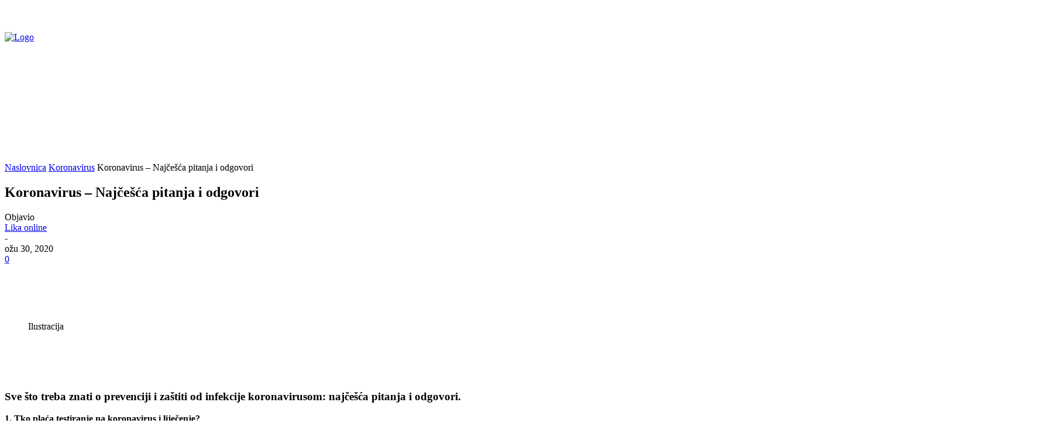

--- FILE ---
content_type: text/html; charset=utf-8
request_url: https://www.google.com/recaptcha/api2/aframe
body_size: 264
content:
<!DOCTYPE HTML><html><head><meta http-equiv="content-type" content="text/html; charset=UTF-8"></head><body><script nonce="-cZGspM8qoeEaAhKlcWmmg">/** Anti-fraud and anti-abuse applications only. See google.com/recaptcha */ try{var clients={'sodar':'https://pagead2.googlesyndication.com/pagead/sodar?'};window.addEventListener("message",function(a){try{if(a.source===window.parent){var b=JSON.parse(a.data);var c=clients[b['id']];if(c){var d=document.createElement('img');d.src=c+b['params']+'&rc='+(localStorage.getItem("rc::a")?sessionStorage.getItem("rc::b"):"");window.document.body.appendChild(d);sessionStorage.setItem("rc::e",parseInt(sessionStorage.getItem("rc::e")||0)+1);localStorage.setItem("rc::h",'1770055878309');}}}catch(b){}});window.parent.postMessage("_grecaptcha_ready", "*");}catch(b){}</script></body></html>